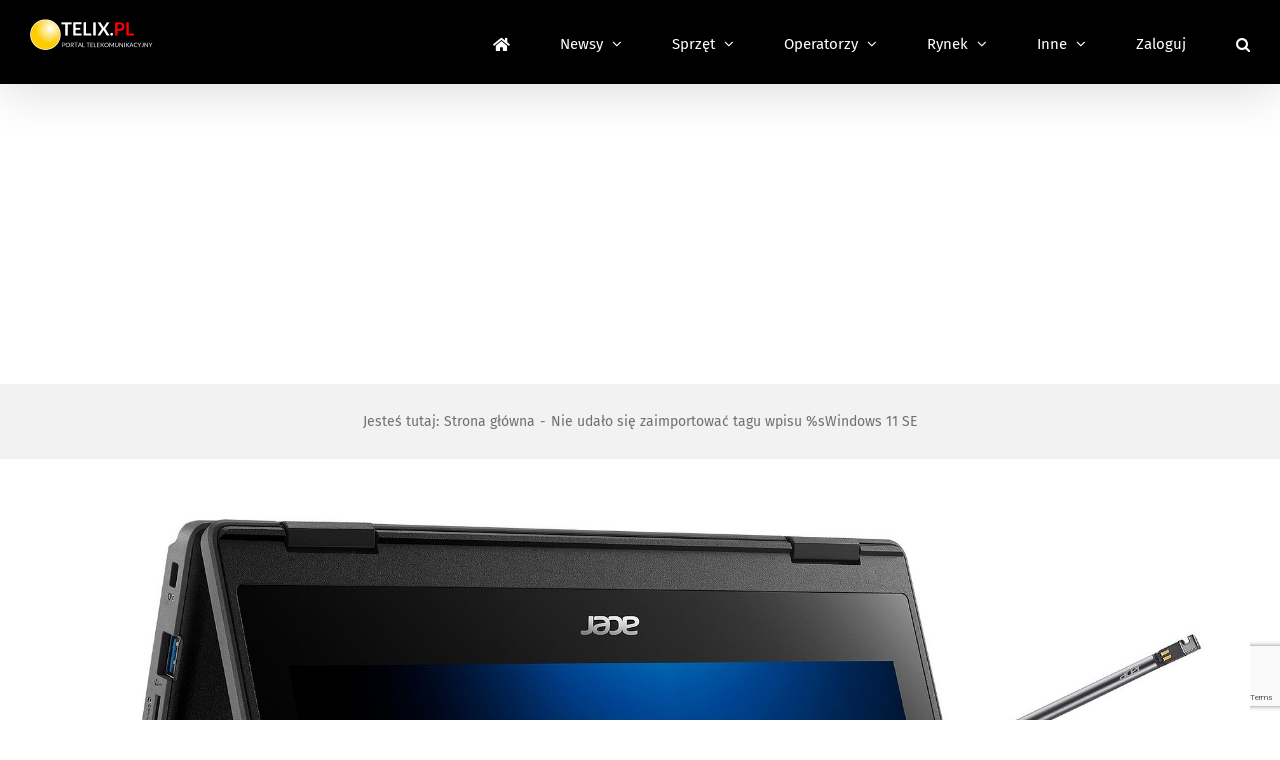

--- FILE ---
content_type: text/html; charset=utf-8
request_url: https://www.google.com/recaptcha/api2/anchor?ar=1&k=6LcGOKgaAAAAAJO0KqcK0-ecTI1DyqZW88oGgYP8&co=aHR0cHM6Ly93d3cudGVsaXgucGw6NDQz&hl=en&v=PoyoqOPhxBO7pBk68S4YbpHZ&size=invisible&anchor-ms=20000&execute-ms=30000&cb=h4mlp8cckwx7
body_size: 48665
content:
<!DOCTYPE HTML><html dir="ltr" lang="en"><head><meta http-equiv="Content-Type" content="text/html; charset=UTF-8">
<meta http-equiv="X-UA-Compatible" content="IE=edge">
<title>reCAPTCHA</title>
<style type="text/css">
/* cyrillic-ext */
@font-face {
  font-family: 'Roboto';
  font-style: normal;
  font-weight: 400;
  font-stretch: 100%;
  src: url(//fonts.gstatic.com/s/roboto/v48/KFO7CnqEu92Fr1ME7kSn66aGLdTylUAMa3GUBHMdazTgWw.woff2) format('woff2');
  unicode-range: U+0460-052F, U+1C80-1C8A, U+20B4, U+2DE0-2DFF, U+A640-A69F, U+FE2E-FE2F;
}
/* cyrillic */
@font-face {
  font-family: 'Roboto';
  font-style: normal;
  font-weight: 400;
  font-stretch: 100%;
  src: url(//fonts.gstatic.com/s/roboto/v48/KFO7CnqEu92Fr1ME7kSn66aGLdTylUAMa3iUBHMdazTgWw.woff2) format('woff2');
  unicode-range: U+0301, U+0400-045F, U+0490-0491, U+04B0-04B1, U+2116;
}
/* greek-ext */
@font-face {
  font-family: 'Roboto';
  font-style: normal;
  font-weight: 400;
  font-stretch: 100%;
  src: url(//fonts.gstatic.com/s/roboto/v48/KFO7CnqEu92Fr1ME7kSn66aGLdTylUAMa3CUBHMdazTgWw.woff2) format('woff2');
  unicode-range: U+1F00-1FFF;
}
/* greek */
@font-face {
  font-family: 'Roboto';
  font-style: normal;
  font-weight: 400;
  font-stretch: 100%;
  src: url(//fonts.gstatic.com/s/roboto/v48/KFO7CnqEu92Fr1ME7kSn66aGLdTylUAMa3-UBHMdazTgWw.woff2) format('woff2');
  unicode-range: U+0370-0377, U+037A-037F, U+0384-038A, U+038C, U+038E-03A1, U+03A3-03FF;
}
/* math */
@font-face {
  font-family: 'Roboto';
  font-style: normal;
  font-weight: 400;
  font-stretch: 100%;
  src: url(//fonts.gstatic.com/s/roboto/v48/KFO7CnqEu92Fr1ME7kSn66aGLdTylUAMawCUBHMdazTgWw.woff2) format('woff2');
  unicode-range: U+0302-0303, U+0305, U+0307-0308, U+0310, U+0312, U+0315, U+031A, U+0326-0327, U+032C, U+032F-0330, U+0332-0333, U+0338, U+033A, U+0346, U+034D, U+0391-03A1, U+03A3-03A9, U+03B1-03C9, U+03D1, U+03D5-03D6, U+03F0-03F1, U+03F4-03F5, U+2016-2017, U+2034-2038, U+203C, U+2040, U+2043, U+2047, U+2050, U+2057, U+205F, U+2070-2071, U+2074-208E, U+2090-209C, U+20D0-20DC, U+20E1, U+20E5-20EF, U+2100-2112, U+2114-2115, U+2117-2121, U+2123-214F, U+2190, U+2192, U+2194-21AE, U+21B0-21E5, U+21F1-21F2, U+21F4-2211, U+2213-2214, U+2216-22FF, U+2308-230B, U+2310, U+2319, U+231C-2321, U+2336-237A, U+237C, U+2395, U+239B-23B7, U+23D0, U+23DC-23E1, U+2474-2475, U+25AF, U+25B3, U+25B7, U+25BD, U+25C1, U+25CA, U+25CC, U+25FB, U+266D-266F, U+27C0-27FF, U+2900-2AFF, U+2B0E-2B11, U+2B30-2B4C, U+2BFE, U+3030, U+FF5B, U+FF5D, U+1D400-1D7FF, U+1EE00-1EEFF;
}
/* symbols */
@font-face {
  font-family: 'Roboto';
  font-style: normal;
  font-weight: 400;
  font-stretch: 100%;
  src: url(//fonts.gstatic.com/s/roboto/v48/KFO7CnqEu92Fr1ME7kSn66aGLdTylUAMaxKUBHMdazTgWw.woff2) format('woff2');
  unicode-range: U+0001-000C, U+000E-001F, U+007F-009F, U+20DD-20E0, U+20E2-20E4, U+2150-218F, U+2190, U+2192, U+2194-2199, U+21AF, U+21E6-21F0, U+21F3, U+2218-2219, U+2299, U+22C4-22C6, U+2300-243F, U+2440-244A, U+2460-24FF, U+25A0-27BF, U+2800-28FF, U+2921-2922, U+2981, U+29BF, U+29EB, U+2B00-2BFF, U+4DC0-4DFF, U+FFF9-FFFB, U+10140-1018E, U+10190-1019C, U+101A0, U+101D0-101FD, U+102E0-102FB, U+10E60-10E7E, U+1D2C0-1D2D3, U+1D2E0-1D37F, U+1F000-1F0FF, U+1F100-1F1AD, U+1F1E6-1F1FF, U+1F30D-1F30F, U+1F315, U+1F31C, U+1F31E, U+1F320-1F32C, U+1F336, U+1F378, U+1F37D, U+1F382, U+1F393-1F39F, U+1F3A7-1F3A8, U+1F3AC-1F3AF, U+1F3C2, U+1F3C4-1F3C6, U+1F3CA-1F3CE, U+1F3D4-1F3E0, U+1F3ED, U+1F3F1-1F3F3, U+1F3F5-1F3F7, U+1F408, U+1F415, U+1F41F, U+1F426, U+1F43F, U+1F441-1F442, U+1F444, U+1F446-1F449, U+1F44C-1F44E, U+1F453, U+1F46A, U+1F47D, U+1F4A3, U+1F4B0, U+1F4B3, U+1F4B9, U+1F4BB, U+1F4BF, U+1F4C8-1F4CB, U+1F4D6, U+1F4DA, U+1F4DF, U+1F4E3-1F4E6, U+1F4EA-1F4ED, U+1F4F7, U+1F4F9-1F4FB, U+1F4FD-1F4FE, U+1F503, U+1F507-1F50B, U+1F50D, U+1F512-1F513, U+1F53E-1F54A, U+1F54F-1F5FA, U+1F610, U+1F650-1F67F, U+1F687, U+1F68D, U+1F691, U+1F694, U+1F698, U+1F6AD, U+1F6B2, U+1F6B9-1F6BA, U+1F6BC, U+1F6C6-1F6CF, U+1F6D3-1F6D7, U+1F6E0-1F6EA, U+1F6F0-1F6F3, U+1F6F7-1F6FC, U+1F700-1F7FF, U+1F800-1F80B, U+1F810-1F847, U+1F850-1F859, U+1F860-1F887, U+1F890-1F8AD, U+1F8B0-1F8BB, U+1F8C0-1F8C1, U+1F900-1F90B, U+1F93B, U+1F946, U+1F984, U+1F996, U+1F9E9, U+1FA00-1FA6F, U+1FA70-1FA7C, U+1FA80-1FA89, U+1FA8F-1FAC6, U+1FACE-1FADC, U+1FADF-1FAE9, U+1FAF0-1FAF8, U+1FB00-1FBFF;
}
/* vietnamese */
@font-face {
  font-family: 'Roboto';
  font-style: normal;
  font-weight: 400;
  font-stretch: 100%;
  src: url(//fonts.gstatic.com/s/roboto/v48/KFO7CnqEu92Fr1ME7kSn66aGLdTylUAMa3OUBHMdazTgWw.woff2) format('woff2');
  unicode-range: U+0102-0103, U+0110-0111, U+0128-0129, U+0168-0169, U+01A0-01A1, U+01AF-01B0, U+0300-0301, U+0303-0304, U+0308-0309, U+0323, U+0329, U+1EA0-1EF9, U+20AB;
}
/* latin-ext */
@font-face {
  font-family: 'Roboto';
  font-style: normal;
  font-weight: 400;
  font-stretch: 100%;
  src: url(//fonts.gstatic.com/s/roboto/v48/KFO7CnqEu92Fr1ME7kSn66aGLdTylUAMa3KUBHMdazTgWw.woff2) format('woff2');
  unicode-range: U+0100-02BA, U+02BD-02C5, U+02C7-02CC, U+02CE-02D7, U+02DD-02FF, U+0304, U+0308, U+0329, U+1D00-1DBF, U+1E00-1E9F, U+1EF2-1EFF, U+2020, U+20A0-20AB, U+20AD-20C0, U+2113, U+2C60-2C7F, U+A720-A7FF;
}
/* latin */
@font-face {
  font-family: 'Roboto';
  font-style: normal;
  font-weight: 400;
  font-stretch: 100%;
  src: url(//fonts.gstatic.com/s/roboto/v48/KFO7CnqEu92Fr1ME7kSn66aGLdTylUAMa3yUBHMdazQ.woff2) format('woff2');
  unicode-range: U+0000-00FF, U+0131, U+0152-0153, U+02BB-02BC, U+02C6, U+02DA, U+02DC, U+0304, U+0308, U+0329, U+2000-206F, U+20AC, U+2122, U+2191, U+2193, U+2212, U+2215, U+FEFF, U+FFFD;
}
/* cyrillic-ext */
@font-face {
  font-family: 'Roboto';
  font-style: normal;
  font-weight: 500;
  font-stretch: 100%;
  src: url(//fonts.gstatic.com/s/roboto/v48/KFO7CnqEu92Fr1ME7kSn66aGLdTylUAMa3GUBHMdazTgWw.woff2) format('woff2');
  unicode-range: U+0460-052F, U+1C80-1C8A, U+20B4, U+2DE0-2DFF, U+A640-A69F, U+FE2E-FE2F;
}
/* cyrillic */
@font-face {
  font-family: 'Roboto';
  font-style: normal;
  font-weight: 500;
  font-stretch: 100%;
  src: url(//fonts.gstatic.com/s/roboto/v48/KFO7CnqEu92Fr1ME7kSn66aGLdTylUAMa3iUBHMdazTgWw.woff2) format('woff2');
  unicode-range: U+0301, U+0400-045F, U+0490-0491, U+04B0-04B1, U+2116;
}
/* greek-ext */
@font-face {
  font-family: 'Roboto';
  font-style: normal;
  font-weight: 500;
  font-stretch: 100%;
  src: url(//fonts.gstatic.com/s/roboto/v48/KFO7CnqEu92Fr1ME7kSn66aGLdTylUAMa3CUBHMdazTgWw.woff2) format('woff2');
  unicode-range: U+1F00-1FFF;
}
/* greek */
@font-face {
  font-family: 'Roboto';
  font-style: normal;
  font-weight: 500;
  font-stretch: 100%;
  src: url(//fonts.gstatic.com/s/roboto/v48/KFO7CnqEu92Fr1ME7kSn66aGLdTylUAMa3-UBHMdazTgWw.woff2) format('woff2');
  unicode-range: U+0370-0377, U+037A-037F, U+0384-038A, U+038C, U+038E-03A1, U+03A3-03FF;
}
/* math */
@font-face {
  font-family: 'Roboto';
  font-style: normal;
  font-weight: 500;
  font-stretch: 100%;
  src: url(//fonts.gstatic.com/s/roboto/v48/KFO7CnqEu92Fr1ME7kSn66aGLdTylUAMawCUBHMdazTgWw.woff2) format('woff2');
  unicode-range: U+0302-0303, U+0305, U+0307-0308, U+0310, U+0312, U+0315, U+031A, U+0326-0327, U+032C, U+032F-0330, U+0332-0333, U+0338, U+033A, U+0346, U+034D, U+0391-03A1, U+03A3-03A9, U+03B1-03C9, U+03D1, U+03D5-03D6, U+03F0-03F1, U+03F4-03F5, U+2016-2017, U+2034-2038, U+203C, U+2040, U+2043, U+2047, U+2050, U+2057, U+205F, U+2070-2071, U+2074-208E, U+2090-209C, U+20D0-20DC, U+20E1, U+20E5-20EF, U+2100-2112, U+2114-2115, U+2117-2121, U+2123-214F, U+2190, U+2192, U+2194-21AE, U+21B0-21E5, U+21F1-21F2, U+21F4-2211, U+2213-2214, U+2216-22FF, U+2308-230B, U+2310, U+2319, U+231C-2321, U+2336-237A, U+237C, U+2395, U+239B-23B7, U+23D0, U+23DC-23E1, U+2474-2475, U+25AF, U+25B3, U+25B7, U+25BD, U+25C1, U+25CA, U+25CC, U+25FB, U+266D-266F, U+27C0-27FF, U+2900-2AFF, U+2B0E-2B11, U+2B30-2B4C, U+2BFE, U+3030, U+FF5B, U+FF5D, U+1D400-1D7FF, U+1EE00-1EEFF;
}
/* symbols */
@font-face {
  font-family: 'Roboto';
  font-style: normal;
  font-weight: 500;
  font-stretch: 100%;
  src: url(//fonts.gstatic.com/s/roboto/v48/KFO7CnqEu92Fr1ME7kSn66aGLdTylUAMaxKUBHMdazTgWw.woff2) format('woff2');
  unicode-range: U+0001-000C, U+000E-001F, U+007F-009F, U+20DD-20E0, U+20E2-20E4, U+2150-218F, U+2190, U+2192, U+2194-2199, U+21AF, U+21E6-21F0, U+21F3, U+2218-2219, U+2299, U+22C4-22C6, U+2300-243F, U+2440-244A, U+2460-24FF, U+25A0-27BF, U+2800-28FF, U+2921-2922, U+2981, U+29BF, U+29EB, U+2B00-2BFF, U+4DC0-4DFF, U+FFF9-FFFB, U+10140-1018E, U+10190-1019C, U+101A0, U+101D0-101FD, U+102E0-102FB, U+10E60-10E7E, U+1D2C0-1D2D3, U+1D2E0-1D37F, U+1F000-1F0FF, U+1F100-1F1AD, U+1F1E6-1F1FF, U+1F30D-1F30F, U+1F315, U+1F31C, U+1F31E, U+1F320-1F32C, U+1F336, U+1F378, U+1F37D, U+1F382, U+1F393-1F39F, U+1F3A7-1F3A8, U+1F3AC-1F3AF, U+1F3C2, U+1F3C4-1F3C6, U+1F3CA-1F3CE, U+1F3D4-1F3E0, U+1F3ED, U+1F3F1-1F3F3, U+1F3F5-1F3F7, U+1F408, U+1F415, U+1F41F, U+1F426, U+1F43F, U+1F441-1F442, U+1F444, U+1F446-1F449, U+1F44C-1F44E, U+1F453, U+1F46A, U+1F47D, U+1F4A3, U+1F4B0, U+1F4B3, U+1F4B9, U+1F4BB, U+1F4BF, U+1F4C8-1F4CB, U+1F4D6, U+1F4DA, U+1F4DF, U+1F4E3-1F4E6, U+1F4EA-1F4ED, U+1F4F7, U+1F4F9-1F4FB, U+1F4FD-1F4FE, U+1F503, U+1F507-1F50B, U+1F50D, U+1F512-1F513, U+1F53E-1F54A, U+1F54F-1F5FA, U+1F610, U+1F650-1F67F, U+1F687, U+1F68D, U+1F691, U+1F694, U+1F698, U+1F6AD, U+1F6B2, U+1F6B9-1F6BA, U+1F6BC, U+1F6C6-1F6CF, U+1F6D3-1F6D7, U+1F6E0-1F6EA, U+1F6F0-1F6F3, U+1F6F7-1F6FC, U+1F700-1F7FF, U+1F800-1F80B, U+1F810-1F847, U+1F850-1F859, U+1F860-1F887, U+1F890-1F8AD, U+1F8B0-1F8BB, U+1F8C0-1F8C1, U+1F900-1F90B, U+1F93B, U+1F946, U+1F984, U+1F996, U+1F9E9, U+1FA00-1FA6F, U+1FA70-1FA7C, U+1FA80-1FA89, U+1FA8F-1FAC6, U+1FACE-1FADC, U+1FADF-1FAE9, U+1FAF0-1FAF8, U+1FB00-1FBFF;
}
/* vietnamese */
@font-face {
  font-family: 'Roboto';
  font-style: normal;
  font-weight: 500;
  font-stretch: 100%;
  src: url(//fonts.gstatic.com/s/roboto/v48/KFO7CnqEu92Fr1ME7kSn66aGLdTylUAMa3OUBHMdazTgWw.woff2) format('woff2');
  unicode-range: U+0102-0103, U+0110-0111, U+0128-0129, U+0168-0169, U+01A0-01A1, U+01AF-01B0, U+0300-0301, U+0303-0304, U+0308-0309, U+0323, U+0329, U+1EA0-1EF9, U+20AB;
}
/* latin-ext */
@font-face {
  font-family: 'Roboto';
  font-style: normal;
  font-weight: 500;
  font-stretch: 100%;
  src: url(//fonts.gstatic.com/s/roboto/v48/KFO7CnqEu92Fr1ME7kSn66aGLdTylUAMa3KUBHMdazTgWw.woff2) format('woff2');
  unicode-range: U+0100-02BA, U+02BD-02C5, U+02C7-02CC, U+02CE-02D7, U+02DD-02FF, U+0304, U+0308, U+0329, U+1D00-1DBF, U+1E00-1E9F, U+1EF2-1EFF, U+2020, U+20A0-20AB, U+20AD-20C0, U+2113, U+2C60-2C7F, U+A720-A7FF;
}
/* latin */
@font-face {
  font-family: 'Roboto';
  font-style: normal;
  font-weight: 500;
  font-stretch: 100%;
  src: url(//fonts.gstatic.com/s/roboto/v48/KFO7CnqEu92Fr1ME7kSn66aGLdTylUAMa3yUBHMdazQ.woff2) format('woff2');
  unicode-range: U+0000-00FF, U+0131, U+0152-0153, U+02BB-02BC, U+02C6, U+02DA, U+02DC, U+0304, U+0308, U+0329, U+2000-206F, U+20AC, U+2122, U+2191, U+2193, U+2212, U+2215, U+FEFF, U+FFFD;
}
/* cyrillic-ext */
@font-face {
  font-family: 'Roboto';
  font-style: normal;
  font-weight: 900;
  font-stretch: 100%;
  src: url(//fonts.gstatic.com/s/roboto/v48/KFO7CnqEu92Fr1ME7kSn66aGLdTylUAMa3GUBHMdazTgWw.woff2) format('woff2');
  unicode-range: U+0460-052F, U+1C80-1C8A, U+20B4, U+2DE0-2DFF, U+A640-A69F, U+FE2E-FE2F;
}
/* cyrillic */
@font-face {
  font-family: 'Roboto';
  font-style: normal;
  font-weight: 900;
  font-stretch: 100%;
  src: url(//fonts.gstatic.com/s/roboto/v48/KFO7CnqEu92Fr1ME7kSn66aGLdTylUAMa3iUBHMdazTgWw.woff2) format('woff2');
  unicode-range: U+0301, U+0400-045F, U+0490-0491, U+04B0-04B1, U+2116;
}
/* greek-ext */
@font-face {
  font-family: 'Roboto';
  font-style: normal;
  font-weight: 900;
  font-stretch: 100%;
  src: url(//fonts.gstatic.com/s/roboto/v48/KFO7CnqEu92Fr1ME7kSn66aGLdTylUAMa3CUBHMdazTgWw.woff2) format('woff2');
  unicode-range: U+1F00-1FFF;
}
/* greek */
@font-face {
  font-family: 'Roboto';
  font-style: normal;
  font-weight: 900;
  font-stretch: 100%;
  src: url(//fonts.gstatic.com/s/roboto/v48/KFO7CnqEu92Fr1ME7kSn66aGLdTylUAMa3-UBHMdazTgWw.woff2) format('woff2');
  unicode-range: U+0370-0377, U+037A-037F, U+0384-038A, U+038C, U+038E-03A1, U+03A3-03FF;
}
/* math */
@font-face {
  font-family: 'Roboto';
  font-style: normal;
  font-weight: 900;
  font-stretch: 100%;
  src: url(//fonts.gstatic.com/s/roboto/v48/KFO7CnqEu92Fr1ME7kSn66aGLdTylUAMawCUBHMdazTgWw.woff2) format('woff2');
  unicode-range: U+0302-0303, U+0305, U+0307-0308, U+0310, U+0312, U+0315, U+031A, U+0326-0327, U+032C, U+032F-0330, U+0332-0333, U+0338, U+033A, U+0346, U+034D, U+0391-03A1, U+03A3-03A9, U+03B1-03C9, U+03D1, U+03D5-03D6, U+03F0-03F1, U+03F4-03F5, U+2016-2017, U+2034-2038, U+203C, U+2040, U+2043, U+2047, U+2050, U+2057, U+205F, U+2070-2071, U+2074-208E, U+2090-209C, U+20D0-20DC, U+20E1, U+20E5-20EF, U+2100-2112, U+2114-2115, U+2117-2121, U+2123-214F, U+2190, U+2192, U+2194-21AE, U+21B0-21E5, U+21F1-21F2, U+21F4-2211, U+2213-2214, U+2216-22FF, U+2308-230B, U+2310, U+2319, U+231C-2321, U+2336-237A, U+237C, U+2395, U+239B-23B7, U+23D0, U+23DC-23E1, U+2474-2475, U+25AF, U+25B3, U+25B7, U+25BD, U+25C1, U+25CA, U+25CC, U+25FB, U+266D-266F, U+27C0-27FF, U+2900-2AFF, U+2B0E-2B11, U+2B30-2B4C, U+2BFE, U+3030, U+FF5B, U+FF5D, U+1D400-1D7FF, U+1EE00-1EEFF;
}
/* symbols */
@font-face {
  font-family: 'Roboto';
  font-style: normal;
  font-weight: 900;
  font-stretch: 100%;
  src: url(//fonts.gstatic.com/s/roboto/v48/KFO7CnqEu92Fr1ME7kSn66aGLdTylUAMaxKUBHMdazTgWw.woff2) format('woff2');
  unicode-range: U+0001-000C, U+000E-001F, U+007F-009F, U+20DD-20E0, U+20E2-20E4, U+2150-218F, U+2190, U+2192, U+2194-2199, U+21AF, U+21E6-21F0, U+21F3, U+2218-2219, U+2299, U+22C4-22C6, U+2300-243F, U+2440-244A, U+2460-24FF, U+25A0-27BF, U+2800-28FF, U+2921-2922, U+2981, U+29BF, U+29EB, U+2B00-2BFF, U+4DC0-4DFF, U+FFF9-FFFB, U+10140-1018E, U+10190-1019C, U+101A0, U+101D0-101FD, U+102E0-102FB, U+10E60-10E7E, U+1D2C0-1D2D3, U+1D2E0-1D37F, U+1F000-1F0FF, U+1F100-1F1AD, U+1F1E6-1F1FF, U+1F30D-1F30F, U+1F315, U+1F31C, U+1F31E, U+1F320-1F32C, U+1F336, U+1F378, U+1F37D, U+1F382, U+1F393-1F39F, U+1F3A7-1F3A8, U+1F3AC-1F3AF, U+1F3C2, U+1F3C4-1F3C6, U+1F3CA-1F3CE, U+1F3D4-1F3E0, U+1F3ED, U+1F3F1-1F3F3, U+1F3F5-1F3F7, U+1F408, U+1F415, U+1F41F, U+1F426, U+1F43F, U+1F441-1F442, U+1F444, U+1F446-1F449, U+1F44C-1F44E, U+1F453, U+1F46A, U+1F47D, U+1F4A3, U+1F4B0, U+1F4B3, U+1F4B9, U+1F4BB, U+1F4BF, U+1F4C8-1F4CB, U+1F4D6, U+1F4DA, U+1F4DF, U+1F4E3-1F4E6, U+1F4EA-1F4ED, U+1F4F7, U+1F4F9-1F4FB, U+1F4FD-1F4FE, U+1F503, U+1F507-1F50B, U+1F50D, U+1F512-1F513, U+1F53E-1F54A, U+1F54F-1F5FA, U+1F610, U+1F650-1F67F, U+1F687, U+1F68D, U+1F691, U+1F694, U+1F698, U+1F6AD, U+1F6B2, U+1F6B9-1F6BA, U+1F6BC, U+1F6C6-1F6CF, U+1F6D3-1F6D7, U+1F6E0-1F6EA, U+1F6F0-1F6F3, U+1F6F7-1F6FC, U+1F700-1F7FF, U+1F800-1F80B, U+1F810-1F847, U+1F850-1F859, U+1F860-1F887, U+1F890-1F8AD, U+1F8B0-1F8BB, U+1F8C0-1F8C1, U+1F900-1F90B, U+1F93B, U+1F946, U+1F984, U+1F996, U+1F9E9, U+1FA00-1FA6F, U+1FA70-1FA7C, U+1FA80-1FA89, U+1FA8F-1FAC6, U+1FACE-1FADC, U+1FADF-1FAE9, U+1FAF0-1FAF8, U+1FB00-1FBFF;
}
/* vietnamese */
@font-face {
  font-family: 'Roboto';
  font-style: normal;
  font-weight: 900;
  font-stretch: 100%;
  src: url(//fonts.gstatic.com/s/roboto/v48/KFO7CnqEu92Fr1ME7kSn66aGLdTylUAMa3OUBHMdazTgWw.woff2) format('woff2');
  unicode-range: U+0102-0103, U+0110-0111, U+0128-0129, U+0168-0169, U+01A0-01A1, U+01AF-01B0, U+0300-0301, U+0303-0304, U+0308-0309, U+0323, U+0329, U+1EA0-1EF9, U+20AB;
}
/* latin-ext */
@font-face {
  font-family: 'Roboto';
  font-style: normal;
  font-weight: 900;
  font-stretch: 100%;
  src: url(//fonts.gstatic.com/s/roboto/v48/KFO7CnqEu92Fr1ME7kSn66aGLdTylUAMa3KUBHMdazTgWw.woff2) format('woff2');
  unicode-range: U+0100-02BA, U+02BD-02C5, U+02C7-02CC, U+02CE-02D7, U+02DD-02FF, U+0304, U+0308, U+0329, U+1D00-1DBF, U+1E00-1E9F, U+1EF2-1EFF, U+2020, U+20A0-20AB, U+20AD-20C0, U+2113, U+2C60-2C7F, U+A720-A7FF;
}
/* latin */
@font-face {
  font-family: 'Roboto';
  font-style: normal;
  font-weight: 900;
  font-stretch: 100%;
  src: url(//fonts.gstatic.com/s/roboto/v48/KFO7CnqEu92Fr1ME7kSn66aGLdTylUAMa3yUBHMdazQ.woff2) format('woff2');
  unicode-range: U+0000-00FF, U+0131, U+0152-0153, U+02BB-02BC, U+02C6, U+02DA, U+02DC, U+0304, U+0308, U+0329, U+2000-206F, U+20AC, U+2122, U+2191, U+2193, U+2212, U+2215, U+FEFF, U+FFFD;
}

</style>
<link rel="stylesheet" type="text/css" href="https://www.gstatic.com/recaptcha/releases/PoyoqOPhxBO7pBk68S4YbpHZ/styles__ltr.css">
<script nonce="9_QCrzHCwJT-FkDL-OMh6g" type="text/javascript">window['__recaptcha_api'] = 'https://www.google.com/recaptcha/api2/';</script>
<script type="text/javascript" src="https://www.gstatic.com/recaptcha/releases/PoyoqOPhxBO7pBk68S4YbpHZ/recaptcha__en.js" nonce="9_QCrzHCwJT-FkDL-OMh6g">
      
    </script></head>
<body><div id="rc-anchor-alert" class="rc-anchor-alert"></div>
<input type="hidden" id="recaptcha-token" value="[base64]">
<script type="text/javascript" nonce="9_QCrzHCwJT-FkDL-OMh6g">
      recaptcha.anchor.Main.init("[\x22ainput\x22,[\x22bgdata\x22,\x22\x22,\[base64]/[base64]/[base64]/[base64]/[base64]/UltsKytdPUU6KEU8MjA0OD9SW2wrK109RT4+NnwxOTI6KChFJjY0NTEyKT09NTUyOTYmJk0rMTxjLmxlbmd0aCYmKGMuY2hhckNvZGVBdChNKzEpJjY0NTEyKT09NTYzMjA/[base64]/[base64]/[base64]/[base64]/[base64]/[base64]/[base64]\x22,\[base64]\\u003d\x22,\x22IU3ChMKSOhJCLAPCk2LDkMKUw7zCvMOow53CicOwZMKlwoHDphTDiR7Dm2ITwoDDscKtc8K7EcKeEWkdwrMRwro6eDDDuAl4w47CoDfCl3xcwobDjSbDp0ZUw6jDmGUOw5Yrw67DrC3CsiQ/w5fCmHpjNlptcXvDiCErLcOkTFXChMOKW8OcwrlEDcK9wrTCnsOAw6TCkQXCnngpLCIaFU0/w6jDmitbWD3CgWhUwp3CgsOiw6ZQKcO/[base64]/DhhjDkkvCo8O2wr9KDQ7CqmM+woxaw79Jw4tcJMObHx1aw5jCksKQw63CkDLCkgjCnGfClW7CihphV8OqOUdCK8KCwr7DgRcrw7PCqi3Du8KXJsKHL0XDmcKQw6LCpyvDrjI+w5zCpikRQ3NNwr9YHcOzBsK3w5TCtn7CjVHCj8KNWMKfPxpedDYWw6/DgMKbw7LCrUh6WwTDsBg4AsOhXgF7WgnDl0zDtgoSwqYdwqAxaMKOwoJ1w4U7wrN+eMO/eXE9IDXCoVzCiR8tVwATQxLDg8KOw4k7w67DmcOQw5tJwrnCqsKZOQFmwqzCiRrCtXxYccOJcsK5wqDCmsKAwpfCmsOjXV/DlsOjb1HDpiFSVmhwwqd6wrAkw6fCuMKOwrXCscKxwpsfTj/DiVkHw6PCksKjeQBow5lVw7Bdw6bCmsK1w6rDrcO+RzRXwrw9wrVcaQDCncK/w6Ymwox4wr9pawLDoMKLPjcoLAvCqMKXIsO2wrDDgMO4cMKmw4IWOMK+wqwrwpfCscK4Zllfwq0Qw49mwrEzw6XDpsKQcsKCwpByXR7CpGMlw54LfT8+wq0jw4jDqsO5wrbDsMKkw7wHwrhnDFHDrcKMwpfDuEbCmsOjYsKDw4/ChcKnccK9CsOkWBDDocK/eHTDh8KhIsObdmvCmsOAd8OMw5tFQcKNw57CuW17wpEqfjsgwo7DsG3Dn8Otwq3DiMKrAR9/w4nDrMObwpnCgmvCpCFiwrVtRcOFfMOMwofCrcKUwqTChmXCgMO+f8KaDcKWwq7DvXVaYXZ1RcKGT8KGHcKhwq3CksONw4Eww5pww6PCrAkfwpvChG/DlXXCllDCpmovw5fDnsKCGMKgwplhVTM7wpXCr8OQM13ClkRVwoM8w4NhPMKTalIgfMKeKm/DgDBlwr4CwqfDuMO5TcKxJsO0wpt3w6vCoMKBYcK2XMKRd8K5Ok8OwoLCr8KJOxvCsX/DiMKZV2ADaDo9Ax/CjMOfKMObw5dYEMKnw45MCWLCsgHCh27Cj1jCs8OyXDPDg8KdNMKpw5oJesKGIRXCnMKkF3wScsKZEXVGw5tudcKwWhPDuMOcwpDCliV7VsKpVT48wqAuwqvCucOuU8KNQMO5w412wrDCk8K+w4vDtUMrN8Osw7tKwprDknMBw6/[base64]/Dl086MsKFwovDh2IKKFh8UynChErDsENQwrY8B1TCig7Dk1oKEcOKw4fCs1fDgsOObXxqw7RnbmJnw5DDt8Kkw78Vwqsxw4sQwovDmy0/[base64]/CqcKXb0FswrJxwrREw7zDm8OYeHIRw4zCpMKkwp7DqMKMwr/[base64]/DqnrDv8O4w7vDl8OEYcOjw5XCt8KXwrpbLsKjaMOHw6YiwrZTw65Zw7lYwr3DhMOPw7PDqxhUZ8K5DcKxw6NnwqjCnsKSw7k3eA9yw4zDqGJzKznCrk4sK8Ksw6QUwrrCgTlVwq/DjjrDv8OqwrjDmcOPw6vCuMK9wqJaYsKOBRnChMOnN8KTQ8KiwpIJw6rDnlgdwoTDpF1Lw6vDj1hXeCPDtkfCgcKeworDk8OZw6McHBdYw4fCssKdT8Kxw6BowpLCnMOHw7vDu8KFJsOYw4vCsH8Pw7wqegsGw4oif8OUdwV/[base64]/DqMKkeMKLaUU+wrVWM0vChcKDwpzDgsKfSHvCggvCvcKqYcKYIsKvw5fCrcKdG1tLwrzCpsKeMsK2NA7Di13ClMO6w6QjBWPDpT/[base64]/wo7Ct8KsZMObWEbCgWVWXT9rQwnCswbChcKZYkhZwp/DtXQ1wp7DhMKJw6nClMOZGFLCgCHDsBLDn2FIJsO/EAhlwobDjMOZA8O3ME8lecKrw5gEw6DDiMKefsKyXBHDmzHCn8OJa8OyLsOAw6sQw73DiSoaXcOLwrIywodowpBpw51Tw7I8wrzDoMKyQnbDlFhkYA3CtXnCljI1dyQpw4kPw6/DjcOWwpw1V8KUHEl9GMOmSsKqEMKCw594wol7bMOxIxpDwrXClMOJwp/Dmyp6ZGPCiT57IMODTkXCk1XDnVDCocKvY8KawozChcOvYcK8bWLClcKVwp9Rw7RLOsORwp3CuyLCs8KqMwcIwrhCwoDCgUDCrT3CuQFcwrt0D0zCqMOdwp/Ct8ONYcOEw6LCnRXDmDpWeCjCpxsGQGhVw4bCl8O6EMKaw7lfw4fCnmbCu8OURkTCtcOAwpHCnUEMw5FpwqjCsEfDlsOLwrAlwq8vTC7DqzHCmcK/w5M7wp7Ct8KawqbCh8KjJxsmwrTDrTBMeUnCj8KxN8O4BMKjwp9vW8K2AsK+wqAWGXh4FB0kw53CsVXCvicnDcO/eU3DssKIJW3Ck8K7NsOdw4p5GmLCvTt8eh7Dp3RmwqlbwoXCsXgjwpcCYMOuDQw+NMOaw4IuwrJOdzBOAMO6w5IYRMK/UsOXe8KySCvCu8Ovw4Emw7LDmsO9w67DgcOmZhjDnsKpEMO2FsK7I0vChzvCqcKywoDClsOtw4k/woXDkMOSwrrCmcODACVjTMKxw5xvw6HDmyFfVlnCrm8FccK9wpvDrsOGwo8HWsKPZcO5YsOEwrvCkyh/csOEw4fDvATDhsONcHs3wqvDtUkNM8OXIUjDrsKuwpgzwrJRw4bDowdBwrPDpMKtw4fCoXNKwp7DpsOnKl5EwonChsKcfsKawq5nIEZXw6ZxwpzDkVRewo/CoS5fJB3Dmy3CoQPDpMKRHMKtwplrb33Dj0DDuUXCpTfDn3cAwrNjwphDw7/CjgDDmmTCr8KlJSnDkG3DlcOrEsKOHFhSP1bCmG90w5TDo8Kjw57DgcK9wpjDu2bDm0nDh3HDjxnDrcKOQsKswqkowrR/[base64]/Dmh8ww6nDj8KEIsOaVMK8XiYhw40cwoHDvcOLwp9zOMO0wr5HUMOow4gDw6kKLxwiwpTCoMKwwq/[base64]/CuzTCh8KDwo5HN0XDu8KCTSzCtQM9w50sEyJjEyRfwp7DisO0w73CiMK6w5TDjXPCtndmNsO4wpVEccKxDRzDo3lww57CvcKVwqbCgcOXw6rDkXHDiQHCs8Kdw4YEwqLChcOua1RVVsKsw6vDpl/ChjDCtx7CkcK0YjBuRB4iGU4Zw7oLw6cIwpfDnsO1w5RhwpjDjx/CuybDk2sGI8KoTwZzFMOTCcKNwpDCpcKeY0MBw4nDjcKYw49Ow4fDr8KMd0rDhsKbYD/[base64]/[base64]/CucOTw73DtsKqwpTDqsKpwrEwwop2YsKrEcKaw6PDrcKIw7vDlsKRwoINw6PDsDpQeGcWXsOww6Iww4HCsFTDlj7DvMOGwq7Ds0nCl8OPwpALw5zDvGvCt2Erw5oOB8K9S8OGWknCu8O9wqIaG8OQSDoxdcK4wrFvw5TCtADDrcO/wq0vKkwQw6o2VDFlw6JVZcOFHWPDp8KPOHTCuMK6UcK2ejHCvQDCp8OZw5XCksOQIyJ3w5Jxwo10BXkHPsOcMsKpwrDCvcOUYnfClsOrwp8bwpwVw5kGwoTCu8KBOMOdw4fDsGvDjUPDk8KrKcKKMzAZw4TDpcK9woXDlBBMw5/CisKPw5YcE8OoO8O1E8OTTgJyQsKYw6DCk05/a8OBfyhoYHXDkErDucKSS3NLw7jCvydmwq07IDXDvDNJw4nDogHClGsAfwRuw5/Ct0xmTcOcwoQmwqzCvy0Lw6vCrx5QScKQf8OONsKtKMKGWR3DtXQdw7/CoRbDunN1S8KZw7oZwrLDnMKMQcOeVSHDlMO2YcKjW8KgwqTCtcKNLCMgUcOvwpDDoE7DkXpRwpQ1EcKUwrvChsOWIw0bLsOzw5zDlWI6UMKNw5vCqVHDlMK8w5FZVFFfwqHDuWrCqMKJw5gFwpXDt8KWwo/Dikp+f2jCusK/B8KcwoTChsOxwqU6w77Cj8KwdVrDj8KwPDzDhcKJeA3CjAPCpcO2UDPDtRfDtcKOw49VYMOoZsKpNsKqUhLDl8KMFsOzFMOtd8Kmwr3DjcO8aRV3w53CgsOFEBTCt8O2FcKoBcOewrdCwqc9dcKAw6/[base64]/Cv8KhwovDkcKSwpQJw5zDmMKNw6IZwqhfVsOEFcKhD8KvWcKtw6jCpsKSwojDkMOXBh0fNjojwrrDsMKTVk/CtW04EcOyE8Kkw6fDssK+RMOORcK3wpHCo8ObwoHDiMOrHAVIwqJqw6oHOsO8BcOhRMOqw71AOMKRPkfCrn3DgMK+w7UgQFjDoBDCtcKfbcOIT8KnC8OIw7wAM8KhQG0iHibDu2LDvcKCw7VbGnPDqANEXglPVS0/OsOFwqXCtcOVbcOnUBcwEkLDtsOuasO1IcKjwrkYfMOLwqh6KMKiwrEeCC4CGHc0dE0eQMO6bgvCsRvDsjguw4ACwpTCtMKgS0cNwosZOcKxwoPDkMKow73CvMO3w4/Dv8ONMMOywqFuwr3Cq3PDhsKFM8OJXsOjci3DmFN/w6gTbMOywrzDp0hbwqYWW8K4FBnDo8OtwppNwrDCmlcFw6fDpGBHw4XCqxo4woYaw7tQezDChMOtM8Kww5UgwrLCrsKfw7rChGPDosK7dcKjw5PDisKYe8OywoPChVLDq8OKOnLDpHMge8OiwpnCpMKnPhxjwrhtwpA0BFR8TMOCwoPDjsOcwrrDqV/DksO+wo92ZWvCvsKmd8Oewo/CtSJOwqrCosOYwr4GBsOEwq9NecKhOiDCpsO7fgfDgUrCjDfDrD/DlsOvw7Ucwr/Di1B1HWNOwq3DsUTCsE1jGUZDBMOubcKAV1jDu8KdBFEdUQXDsnjCi8O7wrs3w43Do8O/wpZYw6IRwrrDjDLDnsKHEFLCvlrCnFE8w7PDvcKPw6NMe8Ktw7fCh1kcw6PCk8KgwqQkw5rCh05tCsOtSXjDmcKQZMO4w7Ihw4IoHXvCvsKHIyDCj35qwrIuYcOCwovDkyHChcKHwop0w57CrEdrwoJ6w4HDhwnCnVTCuMK8w4nCnw3DksO2wr/Cl8OLwqQhw4/DtVBUWXQVwr9uJcO9asKHN8KTw6B8UCHCln7DuxTDgMKmK0XCtsK9wqbCtTsHw6DCtcOiOSjCn3NbQsKNfjDDnUYNElpBC8OqIkEZHkXDkxXDjknDoMORw7vDnMOQXcOtLF/DhMKrQmhYD8Kaw5ZUNRrDrmNZAsKgw5nCvsOiYcOdwprCh1TDgcOBw7g8wojDoSrDo8ORw6RSwqkpwq/DosKwEcKgw4h6wrXDsGrDqwE5w6DDjjPCvSjDucOZAcO3bsOQXEJ4wr9gwq8EwrXDggd4QSh4w6tgKsKzfTwiwr3DpnsoJGrCl8O2SMKowo1/w6nDmsK2dcOxwpPDuMKUX1LDqcKqQsO5w5vDu3NLwrArw5PDrsKoeVcMwrXDjjUTw6vDpkDChWQ0S3LDvcK9w7DCtRVyw5fDmcKMG2Jew4rDhQEwwq7ClUoew6HCtcKlR8K+w4hEw7M5f8OkYw/DnMKDHMOqYCzCol9MMjFHHFfChRR4PWbDjsO1DFQ0w59MwqRPJ1k0EMOJwrDCvR3CtcOMOhjDu8KoMyknwpZNwo5pacKrccORwq4CwonClcOSw4UnwoRywrYrNwnDgUvCusKlCkxxw77CiBTCrMKCwoodBMOBw5PDs11yeMOeA1/CqsODecKNw78ow5Msw4V+w6EqP8ODYxwQwrVIw4zCqcOPZG41w5/ClHMCRsKVw4LCi8OBw5pIVynCrsKzSMOkPxbDjW7Ds2nCtcOYMWzDnAzCglXDoMKnwqDCkmstIEwycioPWsK4fcK+w4fCt2LDlE0rw7vClmV2ZFbDgibDr8OXwq3ClkIfZ8Klwp4Pw58pwozCsMKfw6sxXMOoLQcRwrdZwpbCoMKKfHMsFwI7w6VGw6crwp/Ci07Cg8K+wpAJAMKDwpHDgWHCsBvCsMKgQRbCsTVhAhTDtsOMQQ8POxrCu8O7ewhDZ8Otw7kNMsKVw67CgjzDlElyw51SJQNKw5YZRV/Dtn7CpgrDiMOSw7DCmAVqPX7CliMXw6LCmMOBPl4OR37DjBJUKcKywovDmF3DtSzDksOkwqDDo2zDiUPCkMK1wrPDt8KZFsOkwrlRckkQAjLCjl7CnzVEw4nDn8OkYy4AHMOgwqfCsG7Csg5Iw6/CuXUhLcOBPX/DngjCjMKGcsODIRbDq8OZW8KlMcKpw7LDogINJwXCrlMZwooiwp/[base64]/[base64]/DjMKLNnDDh8OBNSpNOCgNYMKswrsNFURGwot/ERPCu00JAnlbTmM5Jh3Dj8OBw7rCnMO3asKiHVPCk2bDjcKpesOiw4PCvy9fDAo2wp7DtsOOZTbCgcK5wq0VSsOYw7NCwpHCuTTDlsK+WlEQaA4oHsKOYFdRw4jCtwHCtUbCpErDt8Ovw6/ClitzfSw3wpjDoHd1wrxTw4kkMsOYa1vDo8OEecKZwpBQdsOXw5/CrMKQXjHCqMKPwrh7w5zCu8KgEwUqF8KdwojDpcK+wq83KVZUOTdwwrDCqcKkwqjDmsK/[base64]/w6EHwpHDp8O6FW1NVsKtYS7Cq07DgMOWZ0hvS2XCicKLNT5UfCE/[base64]/CjjZGwqHCtHdbw4fDvynDqMOSDMK9CnA0wpPCjsO5wpDDtMOpw4TDjsOpwpnDk8Knw4PClWrDjFBTw6xSwq7Ck2XDjMOsXmQtQEoOw5w1YUZBwpZuOcO7PT5eES7DnsOCw4rDu8OtwpVkw44hwpsgTh/DuDzClsOaDjR4w5l2ccO/KcKgwo4dM8O5wpIowoxZP0dvw6Q/woplS8OmGT7Dri/Cg351w5jClcKMwr7ChcKmw4nDmibCtGPDusKIYMKXw6fDgsKNB8Kdw5rClhRjwooUNcORw5oAwrcww5TCqsKzb8K1wrxkwrEzRSrDtsOowpvDlRQ9wrPDgcK3MsOlwo8xwqHDuXLCt8KAw5rCvsK9AS/DkCrDtMO7w6B+worCoMKlwrxsw70rSFnDllrDlnPCvcORfsKBw4czFTDDhMOFwqh1HQnCisKow4LDgQLCv8O+w57ChsO/RnxTcMK0DxTCv8OkwqEZLMKXwo14w6ghwqXDqMODVTTChsKPZHUVTcO8wrd8eH8yTVbCiUfCgFELwo1Ewo5QPiA1DsO1woRaTi/DiyHDjHJDwotIACrCk8OBf2zDpcOlIQbCrcK7w5ByHWwINyErBUTCkcOpw6TDp3/CvcOPRcKewoNnwoAKfsKKwqBfwp7ChcKNGsKhw4xuw6xNfMK+McOqw7R1DMKUI8OdwqFWwr0iYxZ4RGsEb8Kowq/DuyvCp1Y4EyHDn8KuwonCjMODwqHDn8OICR09w5JgLcKDLWHDu8OEwp0Ww4LCu8OXHcOOwo/Cmk4ewrXCocOsw4tgOjg7wpLDh8KScgZvbEHDlsOMwrjDpj5EGcKtwprDnMOgwrPCi8KECAjDrjvDlcOdHMKtw7lidVMSYQTCu09xwqjDk019c8O1wpnCqMOSFAsFwqgqwqvDtT3Cokc/wpVTYsOZN1Vdw7PDk1DCvzZuWErCtjxuWcKsHcOVwrbDm1FWwoVUR8Khw4rDvcKiGcKdw6jDnMKrw5N5w6c/a8Ktwq/DpMKgMwBpScOUQsOjEcOSwpZ2e3d/wrESw5A1NAA5KzbDml58KcKnQmtDU0A7w7Z/[base64]/UsORS3nChcKLJ8KDw44vGQTDtR0YRBrDtcKPw7MGYMOXVgl1w4o1w50iwqluw6DCv17CucKiBQI9T8OwPsOsdcK4Z1NLwozDkU4Tw7M1R07Cv8OEwrgnd2Bdw7wkwqzCosKpBcKKLiUKQCDClsK9FMKmdcOlcyo2A0rCtsKLX8K0wofDmyfDrlVnVUzDrwRKa1Mgw6/DnirDkBjDrV/DmMOUwpXDkcOyQsO/OcOnwotrQ0IafcKEwozCssK0V8O2MlJjLsO8w7VAw6vDp2Jaw53DmcOFwpIVwp9Iw7HCiy7DpmLDt1nCrcKiQ8KHWAkew5TDoCXDglMgfH3CrhrCtcOKwqLDpcOze0RTw5/DjMKddxDCjMODwqwIwoxIXsO6J8OSBsO1woBIQMKnw6pUw6LDkRpIAig2L8OKw61/[base64]/DtcK1NR1+wqfClsKmdUo5PcK6HhV4w7kjw65nFcOHwqRHwqTCjgTCtMO+MMKaMlBjNWFxIcOww7sdU8K7w6UpwrkQSHwfwqbDqnZgwpTDpkbDs8K7K8KJwpk0PcKeEsKuR8O/wqbDvExhwonCgsOUw5sqw63DqsOWw4rCiwTCjsOiw7EDNDTDusOJfRZWBMKHw4Y9w4QpHlRDwooQw6J4dRjDviAhFMKoE8OPc8KGwqwYw5ZRw4/DgmgoEETDqgkZw60uFgh3bcKYwqzCtwEvSG/Dv1/CksOUHcOow57DlsKnRBR7SgNqSUjDkVHCjgbDnQMnwotBwpZywqx+aQY1KsKyfwMlw49NCR3CqsKpEGPCo8OKT8KWUsOywrrCgsKRw4MSw7JLwpcUe8O/[base64]/D8K0w6IfA8KvGB/CpWVpw6QcdsOeAsK0WUE1w4wqHsOzF2rCnsOWHATDpsO4CcOwVGvComl+HD7ClTHCjkFrMMOGRGFLw73DkADCsMO4w7Ezw4Vmw4vDqsOfw58NVFnCu8OFwrbClzDDgcKhXcOcw4bCk2bDj1/Dq8O0w73DixR0T8KoCi3CgBvDkMO1wofCmE8lKlHClmXCr8OFEMK8wr/DjyjCvSnCqF0xwo3ChsKiXzHCnB8XPjHCmcOqDcKyJXbDrWDCisKHQsOzGsOUwo/DlWFzw6TDkMKbKXkkw7LDtCPDgktsw7Frwo3DuHVDBAHCpQbCpQwsdlHDlgrCkQvCkCrCniVTFy5pBGjDrhshP2UUw71lL8Opa1khb0TDsAdNwo1NUcOcd8OhQ1ReasOowrLChUxXaMKwfMObccOMw40lw41/w7jCuFUKwoRAwobDvDvDvsKdI1bCkC5Nw7fCpcOGw7xlw7Zww6l8T8K/wpVcw4vDlm/Dj3EPYQAqwpHCjMKlf8KuYsOMeMOJw7jCs0HCiXHCnMKiZ3QWAwvDuEFpJcKuAUF3BMKFHMKJalA3EQoADMKCw7kjw4ptw6TDn8KXG8OHwpw9w4vDnVA/w5VnTsKhwrwTOFI/w61RbMOMw7cAJcONw6PCrMO7wqZFwokKwqlCaWgmPsO2woEYFcOdw4PDn8OVwq0AFsKhBTBRwowkHcKcw7bDtXAZwpHDq0I8woIbwoLDj8O0wqTDssKJw77Dmwg3wq3ChgcGbg3CocKsw6QeE2JVCk/CqSXCvUpVwothwp7DuyM7w57CiwvDoGfCpsKWeAjDl03DryxuXzvCrMKKSmxGw5HDmFrDojvDgk5Pw7fDusOBwrPDvBd5w7cPa8OKJcODw7fCm8Okc8KfUcKNwqPDlMKnDcOOeMOTI8OKwq3Cn8KJw6Ecwo/DgQ0Ww4xZw681w4omw4HDgC/DqSHDgMObw6jClWAOwrXDn8OzJipDwovDuyDCo3nDmkPDkGlUwpEmw44fw68JKT50NWBiccKvBMKAwp4mw4LDtXA3KD5/w4LCtcO8F8OGWEocwrXDssKGw5XDucOwwosKw4PDksO1eMKpw6bCscK9SQ84w4LDkGzCn2LCh2TCkyjCnlnCqXMDeUMUwp1HwofDp1NkwqDCvMOLwprDqMOxwqocwqx5KsOMwrRmA3AEw7l6BcONwqZbw7kbQFxUw5QgUVPDp8OtPT8JwobDpiDCocOBwo/Cu8OswrjCnsKWN8K/d8KvwrYrLhFkPgLCnMOKfsOJZcOxNsKlwr/DgCrDmivDkXV9bUlRP8K3WgvCrg/DiA3DpMOaNMObD8OywqgyRlDDocKmwpfDjMKoPsKfwph8w4nDm03CnQNbBXdywpjDoMOfw5fCvsK0w7Flw6dJTsKcAFjDo8KEw54yw7XCiUrCnAU0wpLDmyFgXsKEw5rCl211wpkpHsKlw79tAhwoJTdLO8Kxa05tG8Ozw4ZXVkt8wpxxwrDDpcO9MsOJw4/DqADChsKaEMKlwp8+RsK2w6pmwrwOfcODRsOZcmDCuTXDk1rCksKdfcOTwr0FV8K3w6wVXsOiKMOKdSfDk8OJPD/CnjbDmcKcTSPCriFywrNewo3ChsOaIAPDusKhw45/w7bChH3DlRDCusKOASU8VcK1TMKxwr7Dp8KJVMOlfzhODjVPwonCpzbDnsOVwr/Cq8KicsKlUFfCsDNxw6HCsMOFw7bCncKlMSrDgUARw4vCgcKhw4tOfSHCviQFw5ZYwobDoS1YMMODYwDDucKPw4JTSwpsRcK3wpZPw7vDl8OSw70bwprDmzQZw4FWFcO/fMOcwo12w4XDvcKawqrCvzVbHTbCu0s3EcKRw77Dq1R+DMO+DMOvwobCv2AFLRXDoMOgXAnCgCJ4EsOMw43CmsKNbFLDgVXCnsKiL8OwA2HDmcOGMcOJwpPDjRROwpXCuMOEZsKXfsOJwqTCjQtSRQbDvgLCrwhMw6QYw5/[base64]/wpbCiMObDMOoIMK9e1pJwp3Dt8KmH8Kqw6onwrxjwr7DsGPDuEE7QlQzTsK0wqcTNcOhw6nCisKKw4s1djRuwrXDlljCrcOjQAZ8JXDDpyzCliF6aVJQwqDDoU0CI8KpZMK7eQDDicOdwqnDkUzDrcKZLnbCncO/wrg/w71LRDhTUTDCqMO7E8KDWmdIFsKjw4tPwrbDlijDm1Ufwr3Cp8ONIsOQCV7DoA1owo9ywp/DgcOLfE7Coz9fMMOAwqLDmsO/XMOWw4fCiEjDizwrTMKsTwtpe8KyfsK5w5Qvw5YvwpHCssKXw7/CvFQfw4fCu3BAF8OVwrQGUMK5BVtwc8OIw67ClMOyw6nClSHDg8KawqTCpG3CoVnDvj3DksK1LEPDlDLCkQnCrhN9wpNPwo5vwp3DiTwfwobCsHtTw73DmhfCjBXChRfDuMONw5I6wrvDjsOSPE/CqzDDvENfA3nDpcO/wofCjsO7P8Kpw7Qiwr7DpQEvw7nClHZEbsKmw6jCg8OgOMKWwpsWwqzDusO5AsKxwrDCoTzCkcKKYkt+KVZRw5zCuEbCqcKawoMrw7PCjsKYw6bCv8KLw4o0eSc/wogQwpF9HiQVbMKsfXDCl0oKWMOww7s1w7J0wpbCvzDCsMKnDn/Do8OQwqdYw793IsOywprDoiV7D8OPw7FJQSTCmjZHwpzDmxfDtsOYD8KVIMKsIcOsw5A4wrvCi8OmCcOQwq/[base64]/wpDDhMOaRMKUw5bDg0nClsKRwodCwrZhYcKAw5TCl8Ofw6JwworDocObwo3DsRLCtBTCnkPCo8Kzw7jDuRfCj8O3wq/DtsK6F14Uw4Biw7llK8OBQTTDp8KYYwPDrsOhCW7CuRbCu8K3KMOKO0IzwojDqUIwwqZdwpoOwprDqzfDtMKfScK6w4s8F2FKHcKWG8KdIXDCsX1Jw7YcPHpvwq/DrsKvSGXCim3CkcKfB1XDmsOzbxZ8P8OGw5fChQprw5jDhcKnw5vCtl91C8OrYAorcQc3w4UkY3UDWsKvw5hpPHVrXUjDh8Klw4fCicK8w4V1fA8Dw5DCtzvClDHDicOMwrwVPcOXPXp3w61fb8KNwqcsOsOlw448wpHDok7CusO+M8Obd8K/N8KNWcK/HMO+wpU4AFHDlivDlFs8wpw3w5EKfHxnCsOaGcOnL8OiTsO6ZsOowqHCs0HCmcKbw64LdMOXacKTw5pnd8KOXMORwqLDlBIYwoYYdjjDhMORbcO8OsOYwoRDw5XCqMO9OjhAQMKZKcOeJsKPLT11MMKZwrfCuB/Dl8K9wpRzDsK5Al0xSsO+wpzChsOLV8O9w58sNMOOw4IKcU/Di27DosOFwpMrbMKIw7Q7PStzwoEXL8OwGsOEw6o8J8KcKjVLwr/DvcKfwpxWwpHDhcKSJFfCoSrCkUYQHcKkw4wBwo7CkXkQRjkxGEIAwqkZAG0JJMK7E1cAVl3DlsKoB8KgwrXDvsO5w67Dui0jCcKIwrDCj1dZYMOkw4VPSkfCsD8nf38VwqrDs8Kxw5fDjxHDpCxZB8KkdXohwqjCtHBkwqrCqz7CrWplwp7CiAsiGzbDlWxqwr/DpHvCkcOiwqQDVsOQwqxgOj/Dv2LCvkpRBcOvwokoAsKqNSw8bwNWJEvDkEJfZ8KrC8Kpw7JQLGVXwqssw5LDpnIeFcKTaMK2cmzDtit9IcOUw5XCn8K9b8O/w7dXw5jDgRsJJVM8PsOuHXnDoMOiw5sFI8Olwro8DCY+w5/DuMOxwrjDmsKuK8KFwp0DUMKAwrrDohbCosKOCsOAw4sjw7rClzslYSjClMKQF1RDFcOLHhlgBAzDghrDqsKPw7fCs1dOORBqMQrCtMKeWMKifmkzwrcVd8Olw7c1V8OUJ8OwwrB6NkFnwr7DvsOKaxvDlsKiwo4qw6zDs8Oowr/[base64]/[base64]/Ch8O4w77Dp0ZLwoJiasOWE8OSNsKSwr9PChZZwrnDkMKqLcKWw6LCo8O7RUp2S8OQw7vCqcK7w5nCgsKrOx3DlMOOw5PCgBDDoinDv1YDaz/CmcKTw5EbXcK9w7xpG8O1aMO0w7w3E2XCpz7CtE7ClH/DncO3WA/CmEByw6nDphzDp8OMWXNHw6bChcOlw6F4w4J3Fn9ucRxpKcKxw6Fcw5E0w6zDsQ00w6kvw5lMwqo3wofCqMKRA8ObG1hKKMKfwoNdFsO7w6XDv8Ksw5tfNMOsw5xeClJ6f8OhWkfCh8KVwoQ1w50ew7LDrcOnHMKuNUbDu8OFwo0/cMOMRT9HNsKIRxcGHGF5WsKheHrCvhjCqgdVLwPCtXhuw69/[base64]/CoE4pE8Kkw5HDmsK5HivDhEIkw7TDu8Onw7ZCEnzDrcKifcKAOMOPwptrBiPCjsKsaRjDt8KlGnUbTMOzw6jCvTbCl8KBw7HCsD/Cgjw5w5XDgsKcZ8OHw6fCmsK8wqrDpknDslFYGcOzSjrCqE/CimslH8OBDSIAw7UWDzZbPsOcwovCocKYIcK6w5PCoAA/[base64]/DncKUFWRnwrNvw6XDr0nCiXJ/CQ7DlsKFK8Kdw4UFURNkGwZ9PMKqw4oIMMODLcOaGTgbwq3DjsKjwqcXRm/CsQrCucO1Nz5dHsKwDCvCpHvCr0R1TyU8w6/CqcKpw4nDg3PDocK1woMpJcK0w6TClETCqsKsb8KDw4kuGMKEw6/CpHvDkCfCucKIwpjCgB3DisKQTcO1w6jClF8pGcKuwqhYb8OMVhBrWMK9wqUAwpR/w47DqFEFwp7DnVZEX3ohN8KSAywYEVvDvlpRXxdhGyoVRA3DujfDq0vCmm3Cv8KyBkXDrT/Dty4dw6nDmVopwoEUw6rDqFvDlQlNCUXCikQuwqzCmUbDncKcKFDDmTMbwr1GNxrCmMKWwrQIw6vCpCMGPygpwq8yV8OWP33CjcOpw6U/R8KdFMKhw5YOwqxewopAw7HCgMKuXiHClRHCvMO5dsKTw4YUw6TCuMOYw7bDkCbCuF/CgBsPKMKawp4hwpwNw69vecO7dcONwr3DqMO7cj/ClgbDlcOJwqTChkPCt8K2wqBhwqUbwoc0wpkKVcOmQHXCosOqZlN9N8K/[base64]/ClXw8w6cEw5IVWcKFwqXDt8OIMMKxwozCo0/CoMKHw5HChcOsfHDChcKew59ew5Mbw4IZw5hAw43DlWTDhMKMw6DDksO+w5vDscOywrZiw7zDqn7Ds2A/w47DiQ3CpsKVJhlgCSvCoWbDuUJXQyphw4bCvsOQwrvDuMKsP8OiXDoswocjw51Uw6/[base64]/[base64]/[base64]/CiQ8CQMKMdcODwrxtEsO+SjB1XWbCqyQUw5zDjcK/w7JuwqIvJUd9LmLDhUbDo8OmwrguHHltwrHDqw7Dj1VAbzgkVcOyw5doNwp4JMO7w6zDnsO/ZcK5w6V6PBhaB8KuwqYyFMK5w6jDlsOzBsOycyV/wrHCl1XDo8ONGQvCtMOvV2kWw4TDmSXDrV/DpVAZwptlwrY8w7J/wqrChVnCjCXDpyZnw5cGwrkEw7/DiMK2woTCvcO+Q2TDs8OOGgU7w4QMwpNiwoxYw6MyOmlAw7nDgsOJw7jCjMKRwoNAQmdtwoJzfFfCssOawpzCr8KOwoxXw5EwK1dIMAVYSXpNw65gwpTCq8Kcwq3DoibDq8K4wqfDuVxkw4xCw7ltw47DmhnCnMK6w6TCl8O/w6TDoQI+fcK/[base64]/RgkRCsOKWnx9F8OUw68Pw4fDtw/Dmh/DnRpjKFk/[base64]/[base64]/ClcOUCWnChcKkS0PCuDfDnFvDv8O+w57CmBZZw60XUxVQOcKZKmXDkQUtUXHDocKBwo7DlMKkfhbDlMO/w6gYO8Ofw5bDtMOnw7vCi8KHb8OwwrVMw6sfwpnCq8KuwpjDjMOJwrTDi8Kkw4/Cg0lCAh/Di8O0QMKvOmVCwqBFwr3CtMK5w4fCkDLCssOZwq3DlQdQCRMTNHDCs1DDpsO6w7tmwpY5NsKOw4/Cu8OTw4M+w5V4w58Gwo4jwroiKcOcBsKNIcO7f8Klw4MbPMOJdMOVwo/DggrCpMKKC2jDtcKzw4JJwqE9AhZPDi/DlmIQw57Cr8OXU2UDwrHCkAXDuio/SMKrZBxFJj1DEMKITRR/PsOgc8OtZHPCnMObR3/DvsKJwrhrdXPCp8KqwprDj2/DkjvDoyhQw7fDvsKTLcOZUcK5f17Ct8OaYMOQwqvCqhfCpjpOwpfCmMKpw6/CsEDDlgHDpsO+FMKhIkoCFcKbw4vDucK0wpUrw5rDg8OBfcKDw55CwpkUVyrDlsK3w7QRVBVBwrdwFzzCmA7Cql7Cmj0Fwr4QDcOywr/DrUkVwqFgalvDsz7CscKZMXd8w6ApQsKAwoMUZsOCwpI8Qw7DomDDp0N2wp3DqcO/wrcfw5hvCzTDvMOHw4TDhQw4wq/CrArDt8OVCl90w4xzFcOuw6EpLcOJZcKJcsKjwrvCk8K5wq5fNsKLwqg9MwfCvRohAnbDoSNDQcKBPsOyZTcpw44EwrjDrsOvGMKqw5rDiMKXU8ONUMKvQMK3wpzCizPDmCNeTzs6w4jCgcK9HcO8wo/DnsKEZQwDEABTJsOpEHTDpsOddz3CozB0B8OZwpTCu8OTw45PJsKWHcOHwqMow54FZwLCgMOgw7DCuMKSfm0Ywq8SwoPCq8KCZ8O5C8K0NcOYDMKvFWs+woIdXV4XNS/CmGRLw4rCrQlrwrhxOwN3SsOiA8KXwrIDLMKeKScEwpsoZcOrw6QnSsO7w4pTw6cAHgbDg8O5w74/F8Kdw6s1ZcO6RCfCv3PCpinCtCjChwvCvz1/VMOXK8Oow4EteRF6OMKFwrjCkRgVU8K/w4twGsK6L8KHw40Pwq0pw7cdwpjDsBfCvcKmR8ORCsO+FQnDjMKHwoJWKmbDlVpkw61qw5/Co0cew60gH0pHa13CogYuL8K9AsKvw65IbcOkw5rClcOIwqIHLBfCqsK8w5zDl8K9RcK8WBdsbzA4wrofwqEpw7tXwprCoTXCrMK5w6IqwoBaDcKNNRjDrTB8wrDCnsOWw4LClTLCs2gbVsKZJsKCOsOPQsKzI2/[base64]/DrRswwr/DpcKDLWsYVsOJCnkdYsOoSUnDqcK+w7XDqXtlFQ8Cw6/DncOew7BUw67DpVzCtXA+w5/[base64]/DjlUMBBxQwohbw74fYsK8c8Oqw7HDqgbCglEqAzDDq2HDusO8XMOuUTIYwpd6QWXCt3ZMwr8ow4/DjcK+FnbCk0zDlsK2T8KSacOww7E3W8KJHsKvc2/DhShacsKSwpLCkBwvw4rDp8OcfcK2S8KJQXFBw6d9w61swpcoICoccE3CvSHCrsOBJBYxw4vCm8O/[base64]/WxQGw7rDn2tJGsKewrIwGMKsc0rCvgHDlE3DtHQ8FB3DsMOuwr1sPcOdEjfCgsKBI31cwrLDk8Kaw6vDrEnDmHh8w4QsecKbGMOUQR8vwo/CiVzCmsKGdTnDhTB+wo3Dl8KwwpdSJ8OjVVrCvMKcfETCrEJ7QcK/DsKnwq7Cg8K1bMKqaMOUAVh/[base64]/Ctw/ClMKqesKZKH9odVhDV8OBX8OTwopZw4jCvsKpwr/Cp8OWwozCmmxOahQ4EjhGfiM5w5vCiMKfNsODTGDDo2TDiMOAwq7Dvx3CocK+wox0UkHDhQpkwpxeI8Knw5wHwrY4Ek3DrcKEMcOwwqcRVTUYw6jDssOJAAXCn8O6w7zDsAzDpsK6JVoXwrJRw7YSccKVwq9aUUfDnRl/w5Qwa8OiZVjClhHCjxPCrnZEKsKwF8KRX8OPKsO8TcOkw5cRCUZzHRbCpMOrIhrDrsKYw7/DnDnCgcO4w4NWXkfDjlTCvxVcwo0gPsKoacOuwpdIemA6dMOhwpdiOMKbVQHDjwzCuR02BWwNXsKJw7pcX8O3w6MVwoxow7/CmGp0woMPRx3DksOfa8OQGCLCoRJOJn7DtHXCpcOpX8ONFDsLV37DjcOkwpDDqQzCmT0Cwr/CszvCicKlw6nDs8KEFcOdw53DsMO6TRVpCcKyw4XDsXJxw7DDqVDDrcK4dG/DqF1WTGEzw4PCulTCj8Omwq/DlWJ3woQnw45xw7M/cXHDtzHDhsKPwp7Du8OyWMO/YztEJBfCmcKjW07CvE5Swr/Dt2hfw5YwPFVlWhhNwr/Co8KpPgokwrTCk35Kw7Iwwq/[base64]/TzDCpwfCk8Ktw6oqwobCrMOwZDoKKF11wqjCqWpfARbCqmN2wr3CvsK2w5QjK8OYwpxTwpwFwokffS3Cj8Kxwq93d8K7wrwiWsK5wqNhwpDCgT1lOsKcwrjCicOKw5hXwo/DvALDqnsoMTwBQWPDgsKtw6tTfF5Ew7/DnMKIwrHChWXCqsKhfEccw6vDmkMtR8K0wpXDq8KYbMOkJsKewp/DqQsCBX/DlEXDtcODw6bCjV3Ct8OBPRnCr8K7w4k4d1XCnS3DgwPDuQ7Cj3Erw6XDrWxzVhUjV8K/bBIyWQbCtMORSVobHcOkMMOfw7gEw45eC8OZXkgcwpHCn8KXIDjDkcKcAcKww4xjw6AqYgwEw5XCqATCoQJMw4cAw5gbEcKswqpoMHTCu8K/WA80w5zDkMOYwo/DisODwoLDjHnDpgPCoHXDr0bDtsKUYzPCjlsdW8K3w7B3wqvCtVXCisKrPnjDihzDhcOYdsObAsKpwrvChWIEw60Bwqs+VsOwwpxewrDDuHPCmMK0H0zCqQYsRMOxE3rDiTM/FnNiRsKww67Cp8Onw4Z1CVrCn8KgEw9Vw68wV0XDjV7Cl8KOBMKVQMOtXsKew63CjRbDlUHCu8Kpw4cdwotKYcOtw77CilvDjFDCpg/DpUjDjBzCn1nDg3oEdGLDigIuehJ8EcKhVQzDnsKTwpvDo8KdwoBmw7Eew5fDgWrCqGJRasKlNDsNaSfCqsKgDVnDjMOEwq/Drh5GL33CssKawqUcLsKvwrY/wpUUfMOEOB4KGsOjw482Y1BKwqM6asOBwq57wrclUMOBNxnCisOew6kZwpDCmMOCGcKawpJkccOWRwjDsVDCiWbCtQVWw7YHAVRAPULDkxIZacKpwoJCwofCiMOiwpfDhF4HKMKIG8OPUyVkVMOLw6gOwoDCkWl4wpQ7wo5bwrTCnR5/BhRwOMOXwp7DuxfDocKewojCoijCqnvDj3wdwrTCkDVVwqbDhgIHdMO1Q083LcKUWsKSJxTDscKOCcOLwpXDmsK/[base64]/w4MnwrjCi8O9wqnCj8OBCmLCoTTCkA3Dh8O5w4kZasOHa8K5wq46NizCoTTCkThpwrJXNwDCn8Ogw6TDqA1pKABAw65rwo5nwqFOIjHDtl7DtgRyw7N4wro4wpZ/wovDoVPDm8OxwqbDtcKHK2Ikw7LCgQbDj8KDw6DCqjjDuRZ0Sz1mw4nDnynCqwpyJMOdV8ORw5FpFsOPwozDrcKrOsOoc096P10aZMOZMsKyw7BWaB7CkcOywosUJRpew442WSPCjk3Dsyxnw4vDv8ODMDvDlH0KXcOvYMOaw6PChSMBw61xwpnCk0puIMOUwq/Cv8KIwojDuMKjwqJ5CsKKwp8XwoHDkwZke0MlTsKqwqfDtcOUwqPCrMOScVtffUlpI8KxwrNjw4V6wqbDnsOVw7jCj2lYwoFYwpjDusKZw7vCrMOFeRg/[base64]/DvCxVw4DDpGvCnB7Dn8KdC8Ksw5PDmkkce2fDmE9CJsOrecKXXnMTXjrDoEJAdX7CrGQCw5grw5DDtMO4aMKuwq3ChcOtw4nCtCNGcMKuHTHDtCUDw6XDmMKILy1YYMKbwqVlw6U7CizDsMK4UsKnelPCokLDnMKYw5lRP3QmVVVRw5dFwoVHwp/DgMKlw77ClRjDrTBTVsOfwpglMDrCncOFwpQdIgAYwo4CdsO+aTbCnlkqw5/DuVDCuUsiJ3QjRmHDmQEOw47Dk8OXcUxmGsK1w7lresOowrfDnE4QSTIMS8KQXMOswpbCnsOswrQiwqjDm1PCusOIw4knw4Atw7cbWDPCqHYuwprCuzTClcOVTcO+w5pkwp7CqcKfO8OjesKjwpFqfUXCpwUpJcKodcO8HsKkwr0/[base64]/CtFBKDRtNGkV2d8K3OjB+w7fDtsK5EQ8lCsKyDhZEw6/DgsOewqB3w6zDgn7DqgDClMKUAEHDoFYpPkN/AUgcw7EPw6rCrkDCu8OJwozCpF0pwoHCoWcnw6jCiicDBAPCkkbCpMO+w6Ikw73DrcOXw5fDi8OIw49DT3ccIMKHZnwIwoPDgcOtE8KYecO3BsKGwrDCrRQHPcO7aMO2wrFtw4/DnTLDojHDu8K4w53CslVGN8KrMURtLwrDlMOrw6IpworDicKXPwrCsBlCZMKLw7Biwrxsw7Jlwo/DnMK1YUzCucK5wrXCtEbCi8KpXsOwwrxFw5DDnVjCrMK+O8KdXHVHE8KfwofDkEF/WcO8S8Ohwr8+acOJPhoVIcO1LMO1w6XDhiVgLV4Sw5HDocK+K37CisKIw7fDlhvCnyvDixPDqycwwo/DqMK2w7/DinQnNE95wqpaXsOTwrYWwrvDlyDDrj7CvlZhfjXCm8Oxw7LDosOjfnXDhzjCt2DDpDLCvcOqQMOmJMO5wpNQIcOSw4lYUcOpwqk/R8OCw6BIIlVVckTCtsOfNTrCqiDDj0bDtwbCumQzNcKWSlcPw6XDhcKEw41swpVXDcOgfRDDpizCtsKcw7cpa3bDi8OMwpw4aMKOw5bDqMKQVsOnwrPDjiATwpzDqn1dKcKpwo/CicKKYsKMEsOzwpUGZ8K1woNVUsKyw6DClxnChMOdMkDDoMOqWMOYEcKEw4jDpMOUMSnCvsOFwrbCkcOwSsOtwoPCssOKw7lNwrIMUDckw5kbUx8/AQPDpjvCn8OuFcKtIcOAw4VLFMOvE8KRw4ARwqTCk8K/w6zDtSfDgcOde8K6SCBOYz/Dv8O3H8OEw7vDiMKxwo5Ww5XDuRcxAU3CgncTYEEoEggCw70xTcOow4hvAB/CrC7DlcOCw45iwr9vZsK4NFfDj1MtdMKVQjZww6/[base64]/[base64]/HgHCn39HwqBIJMKEwpF5B8OiAR7Cl2N2wpEqw7fDpTx1woIOG8OHUHXDogjCrC1TJ1dKw6duwpjDiHJ6woFLw5RoRhvCi8OcAcOtwoLCkEsOfgJuMwLDoMOPwqnDmsKbw7BnW8O/bGRgwpfDjhdTw4TDrcO6DC3DuMKHwrofJETCrBhRw5RywprClk8VTcOve29rw60aPMKEwq5ZwpxAXMOHYsO2w6BiIAjDvEbCmsKFMsK1N8KNMMKCw57CtsK1woIQw7/Ds1wrw7PDkTPCmSxDw6M/P8KJJgfCrsO8wrjDj8O8ZsOHeMKSEF8aw55iwoIrHsOBw4/DoXLDuwB/HMKSLMKbwqPCsMOqwq7CpsOlw5nCnsOcaMOsEi0ybcKQCXHDhcOuw5UUQRoKEFPDrsOow5zDuxFyw7Rlw4JTfRbCocOBw4/CoMK/wqlPOsKkwpLDjDHDl8KRAjwjwoTDvEolAsOyw6Q9w7c4WsKZTVpBfW86woRdw5TCsiYQw5DCisKvFW/DnsO8w7bDvsOZwrDCvMK1wpNkwppRw7/DlVNhwq3CgXw4w6TDm8KGwqFlwoPCrUU7wrjCt2vCgMKGwqwDw5NCc8OsADc/wpzCmBjDu1XCrAPDhWnDuMKxJltJwpo9w4PCgznDjsORw44AwrxBOsO9wrHDn8Kbw63Cj2MswonDiMK/E0Q9wr7CrTp0V1dXw7bCsUIYKjTDiiDCskPDnsK/[base64]/[base64]/[base64]/VF/CmSXCv8KObcO0wprDtCdeHA\\u003d\\u003d\x22],null,[\x22conf\x22,null,\x226LcGOKgaAAAAAJO0KqcK0-ecTI1DyqZW88oGgYP8\x22,0,null,null,null,1,[21,125,63,73,95,87,41,43,42,83,102,105,109,121],[1017145,130],0,null,null,null,null,0,null,0,null,700,1,null,0,\[base64]/76lBhnEnQkZnOKMAhnM8xEZ\x22,0,0,null,null,1,null,0,0,null,null,null,0],\x22https://www.telix.pl:443\x22,null,[3,1,1],null,null,null,1,3600,[\x22https://www.google.com/intl/en/policies/privacy/\x22,\x22https://www.google.com/intl/en/policies/terms/\x22],\x22G4bwORRNZ5Jby/6WM8K8HQdFYovjAGvx6rKSgQtiGxs\\u003d\x22,1,0,null,1,1768967290925,0,0,[74,213,66,29,219],null,[31,217,96,48,246],\x22RC-pia0bFEedHNPJQ\x22,null,null,null,null,null,\x220dAFcWeA7LrdEPFbCzxKT4KEX2u4QaDU-RqOji-1ZPaOKiamibRK1GPguycDi1oQ9wGbPrL3l6CEgVprEsHR38y0ssdXGN8uASLQ\x22,1769050090829]");
    </script></body></html>

--- FILE ---
content_type: text/html; charset=utf-8
request_url: https://www.google.com/recaptcha/api2/aframe
body_size: -248
content:
<!DOCTYPE HTML><html><head><meta http-equiv="content-type" content="text/html; charset=UTF-8"></head><body><script nonce="tzJ72Qw-nnZSuK0c8jdYoQ">/** Anti-fraud and anti-abuse applications only. See google.com/recaptcha */ try{var clients={'sodar':'https://pagead2.googlesyndication.com/pagead/sodar?'};window.addEventListener("message",function(a){try{if(a.source===window.parent){var b=JSON.parse(a.data);var c=clients[b['id']];if(c){var d=document.createElement('img');d.src=c+b['params']+'&rc='+(localStorage.getItem("rc::a")?sessionStorage.getItem("rc::b"):"");window.document.body.appendChild(d);sessionStorage.setItem("rc::e",parseInt(sessionStorage.getItem("rc::e")||0)+1);localStorage.setItem("rc::h",'1768963693247');}}}catch(b){}});window.parent.postMessage("_grecaptcha_ready", "*");}catch(b){}</script></body></html>